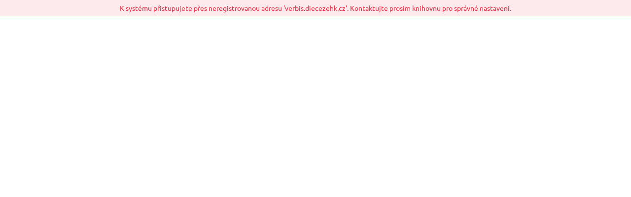

--- FILE ---
content_type: text/html;charset=UTF-8
request_url: https://knihovna.bihk.cz/
body_size: 23835
content:

    <!DOCTYPE html>
    <html xmlns="http://www.w3.org/1999/xhtml" lang="cs" id="ng-app" ng-app="portaro" ng-controller="PageCtrl as $ctrl" ng-strict-di>
    <head ng-non-bindable>
        <meta http-equiv="X-UA-Compatible" content="IE=edge"/>
        <meta http-equiv="Content-Type" content="text/html; charset=utf-8"/>
        <meta name="description" content="eVerbis – Moderní knihovní katalog knih, časopisů, autorů a dalších dokumentů. Rychlý, přehledný a dostupný online odkudkoliv."/>
        <meta name="author" content="Systemist a.s., KP-SYS spol. s r. o."/>
        <meta http-equiv="x-xrds-location" content="https://knihovna.bihk.cz/login/openid/xrds.xml"/>
        <meta http-equiv="content-language" content="cs"/>
        <meta name="viewport" content="width=device-width, initial-scale=1.0, user-scalable=no"/>

            <link rel="alternate" href="https://knihovna.bihk.cz/?locale=cs" hreflang="cs" />
            <link rel="alternate" href="https://knihovna.bihk.cz/?locale=en" hreflang="en" />
            <link rel="alternate" href="https://knihovna.bihk.cz/?locale=de" hreflang="de" />
            <link rel="alternate" href="https://knihovna.bihk.cz/?locale=fr" hreflang="fr" />

        <link rel="search" type="application/opensearchdescription+xml" title="Portaro - katalog knihovny" href="/opensearch.xml">

        <link rel="stylesheet" type="text/css" href="/resources/dist/assets/styles/portaro.css?v=2.3.0-32638" media="all"/>
        <link rel="stylesheet" type="text/css" href="/resources/dist/assets/styles/print.css?v=2.3.0-32638" media="print"/>
        <link rel="stylesheet" type="text/css" href="/custom/design/style.css?v=2.3.0-32638" media="all"/>

        <style>
            :root {
                --header-bg-color: #f70000;
                --header-text-color: #fdfdfd;
                --header-link-color: #d0c0ab;
                --main-menu-bg-color: #3f0000;
                --main-menu-color:#fdfdfd;
                --global-search-btn-color: #337ab7;
                --table-header-accent-color: #FF5712;
                --selected-tab-highlight-color: #337ab7;
            }
        </style>

        <link href="/favicon.png?v=2.3.0-32638" rel="icon" sizes="256x256" type="image/png"/>

        <title>
            ! 
            Portaro - katalog knihovny
        </title>

        <script type="text/javascript">
            /* <![CDATA[ */
            window.serverUrl = 'https://knihovna.bihk.cz';
            window.currentAuth = {"evided":false,"activeUser":{"id":-13,"text":"User#-13","evided":false,"role":[],"rid":null},"role":[],"readableDepartments":[],"editableDepartments":[],"readableHierarchicalDepartments":[],"homeDepartment":null};
            window.currentDep = {"id":0,"name":"Knihovna","order":0,"rid":null,"text":"Knihovna"};
            window.messages = {};
            window.portaroConfiguration = {};
            window.portaroConfiguration.loggingLevel = 'WARN';
            window.portaroConfiguration.cameraScannerEnabled = true;
            window.portaroConfiguration.globalSearchInputEnabled = true;
            window.portaroConfiguration.forAdministrationOnly = false;
            window.portaroConfiguration.isSutorSutinLayout = false;
            window.portaroConfiguration.homeDepartmentRedirectAfterLogin = false;
            window.customDataViewPagesConfiguration = {"definedDataViewPages":[{"id":"price-lists","route":"ceniky","heading":{"text":"Ceníky","icon":null,"createButton":{"label":"Nový ceník","rootFondId":12},"createButtonCustomComponent":null},"tabs":[{"id":"cost-price-list","name":"Nákladové ceníky","icon":null,"fondId":18,"showPermissionFond":null,"editPermissionFond":null,"referenceRecordId":null,"customSearchQt":null,"recordLinkFieldTypeId":null,"dynamicFieldSearchParams":null,"rowCreationParams":null,"customComponent":null},{"id":"sales-price-list","name":"Prodejní ceníky","icon":null,"fondId":19,"showPermissionFond":null,"editPermissionFond":null,"referenceRecordId":null,"customSearchQt":null,"recordLinkFieldTypeId":null,"dynamicFieldSearchParams":null,"rowCreationParams":null,"customComponent":null},{"id":"calculation-price-list","name":"Kalkulační ceníky","icon":null,"fondId":35,"showPermissionFond":null,"editPermissionFond":null,"referenceRecordId":null,"customSearchQt":null,"recordLinkFieldTypeId":null,"dynamicFieldSearchParams":null,"rowCreationParams":null,"customComponent":null}]},{"id":"projects","route":"zakazky","heading":{"text":"Zakázky","icon":"check-circle","createButton":{"label":"Nová zakázka","rootFondId":1},"createButtonCustomComponent":null},"tabs":[{"id":"all","name":"Všechny zakázky","icon":"info","fondId":1,"showPermissionFond":null,"editPermissionFond":null,"referenceRecordId":null,"customSearchQt":null,"recordLinkFieldTypeId":null,"dynamicFieldSearchParams":null,"rowCreationParams":null,"customComponent":null}]},{"id":"employees","route":"pracovnici","heading":{"text":"Evidovaní pracovníci","icon":"users","createButton":null,"createButtonCustomComponent":null},"tabs":[{"id":"all","name":"Pracovníci","icon":"users","fondId":7,"showPermissionFond":null,"editPermissionFond":null,"referenceRecordId":null,"customSearchQt":null,"recordLinkFieldTypeId":null,"dynamicFieldSearchParams":null,"rowCreationParams":null,"customComponent":null},{"id":"attendance","name":"Docházka","icon":"clock","fondId":null,"showPermissionFond":null,"editPermissionFond":null,"referenceRecordId":null,"customSearchQt":null,"recordLinkFieldTypeId":null,"dynamicFieldSearchParams":null,"rowCreationParams":null,"customComponent":{"componentName":"employeesAttendance","props":null,"noTabPadding":null}}]},{"id":"divisions","route":"divize","heading":{"text":"Divize","icon":"building","createButton":null,"createButtonCustomComponent":"divisionsCreateButton"},"tabs":[{"id":"all","name":"Data grid","icon":"grid-alt","fondId":60,"showPermissionFond":null,"editPermissionFond":null,"referenceRecordId":null,"customSearchQt":null,"recordLinkFieldTypeId":null,"dynamicFieldSearchParams":null,"rowCreationParams":null,"customComponent":null},{"id":"hierarchy-table","name":"Hierarchická tabulka","icon":"table","fondId":null,"showPermissionFond":null,"editPermissionFond":null,"referenceRecordId":null,"customSearchQt":null,"recordLinkFieldTypeId":null,"dynamicFieldSearchParams":null,"rowCreationParams":null,"customComponent":{"componentName":"divisionsHierarchyTable","props":null,"noTabPadding":true}},{"id":"diagram","name":"Diagram","icon":"diagram-subtask","fondId":null,"showPermissionFond":null,"editPermissionFond":null,"referenceRecordId":null,"customSearchQt":null,"recordLinkFieldTypeId":null,"dynamicFieldSearchParams":null,"rowCreationParams":null,"customComponent":{"componentName":"divisionsDiagram","props":null,"noTabPadding":true}}]}]};
            window.dialogs = [];
            window.portaroVersion = {"value":"2.3.0-32638","businessVersion":"V2_3","date":"2026-01-20T18:49:00Z","branch":"master","humanReadableString":"2.3.0-32638 [20.1.2026 19:49 master 7d1045d]","humanReadableDetailString":"Commit message: #23668 - facet descriptions in search","commitAbbrev":"7d1045d","lastCommitMessage":"#23668 - facet descriptions in search","text":"2.3.0-32638 [20.1.2026 19:49 master 7d1045d]","developVersion":false};
            window.globalSearchButtonColor = '#337ab7';
            window.mainMenu = {};
            window.mainMenu.items = [{"id":1,"text":"Domů","requiresAuth":false,"action":{"path":"/"},"iconName":"grid","userActionRequired":false},{"id":2,"text":"Vyhledávání","requiresAuth":false,"action":{"path":"/#!/search-form"},"userActionRequired":false},{"id":9,"text":"Můj účet","requiresAuth":true,"action":{"path":"/#!/users/current"},"iconName":"circle-user","userActionRequired":false},{"id":10,"text":"Oblíbené","requiresAuth":false,"action":{"path":"/#!/favourites"},"userActionRequired":false},{"id":11,"text":"Rejstříky","requiresAuth":false,"submenu":[{"id":12,"text":"Rejstřík názvů","requiresAuth":false,"action":{"path":"/lists/document-index?source=menu#!?prefix=A"},"userActionRequired":false},{"id":"13_31","text":"Jména osob     ","requiresAuth":false,"action":{"path":"/lists/authority-index?rootFond=31#!?prefix=A"},"userActionRequired":false},{"id":"13_41","text":"Jméno korporace     ","requiresAuth":false,"action":{"path":"/lists/authority-index?rootFond=41#!?prefix=A"},"userActionRequired":false},{"id":"13_49","text":"Vybrané znaky MDT","requiresAuth":false,"action":{"path":"/lists/authority-index?rootFond=49#!?prefix=A"},"userActionRequired":false},{"id":"13_51","text":"Věcné téma     ","requiresAuth":false,"action":{"path":"/lists/authority-index?rootFond=51#!?prefix=A"},"userActionRequired":false},{"id":"13_52","text":"Klíčová slova     ","requiresAuth":false,"action":{"path":"/lists/authority-index?rootFond=52#!?prefix=A"},"userActionRequired":false}],"userActionRequired":false},{"id":14,"text":"Zajímavé tituly","requiresAuth":false,"submenu":[{"id":15,"text":"Novinky","requiresAuth":false,"action":{"path":"/lists/newest?source=menu"},"userActionRequired":false},{"id":16,"text":"Nejsledovanější","requiresAuth":false,"action":{"path":"/lists/most-watched?source=menu"},"userActionRequired":false},{"id":17,"text":"Nejlépe hodnocené","requiresAuth":false,"action":{"path":"/lists/top-rated?source=menu"},"userActionRequired":false},{"id":18,"text":"Nejpůjčovanější","requiresAuth":false,"action":{"path":"/lists/most-lent?source=menu"},"userActionRequired":false},{"id":5000,"text":"Kolekce","requiresAuth":false,"action":{"path":"/#!/record-collections"},"userActionRequired":false}],"userActionRequired":false},{"id":19,"text":"Statistiky","requiresAuth":false,"action":{"path":"/stats"},"iconName":"chart-histogram","userActionRequired":false},{"text":"Přihlásit se","requiresAuth":true,"type":"user","userActionRequired":false}];
            window.mainMenu.backgroundColor = '#3f0000';
            window.mainMenu.textColor = '#fdfdfd';
            window.mainMenu.highlightBackgroundColor =  '' === '' ? null : '';
            window.mainMenu.highlightTextColor = '' === '' ? null : '';
            window.switchableLanguages = [{"id":"en","text":"English"},{"id":"de","text":"Deutsch"},{"id":"fr","text":"Français"}];
            window.currentLanguage = 'cs';
            window.model = {};
            /* ]]> */
        </script>


<script type="text/javascript">
    window.localizations = {
        'discount.request.DiscountEligibilityMessage': 'Váš nárok na zvýhodněný poplatek bude posouzen knihovnou, prozatím poplatek nehraďte',
        'commons.Dnes': 'Dnes',
        'commons.Vcera': 'Včera',
        'test.markdownTestLoc': 'test.markdownTestLoc',
        'commons.nelzeVybrat': 'nelze vybrat',
        'commons.ZobrazitVse': 'Zobrazit vše',
        'commons.OdznacitVse': 'Odznačit vše',
        'commons.VybratVse': 'Vybrat vše',
        'commons.Expand': 'Rozbalit',
        'commons.Collapse': 'Sbalit',
        'commons.NoneOfTheOptions': 'Žádná z možností',
        'accessibility.ChangeToCheckboxesMessage': 'Následující formulářový prvek je rozbalovací nabídka pro výběr více možností a nemusí být dostatečně přístupná. Kliknutím na toto tlačítko se místo toho zobrazí seznam zaškrtávacích políček.',
        'commons.Unselect': 'Odznačit',
        'commons.MoveDown': 'Posunout dolů',
        'commons.MoveUp': 'Posunout nahoru',
        'commons.AllSelected': 'Vybráno vše',
        'commons.more': 'více',
        'commons.less': 'méně',
        'commons.SelectEllipsis': 'Vyber...',
        'commons.orTypeEllipsis': 'nebo vlož...',
        'accessibility.selectOptionOrTypeManually': 'vyberte některou z nabízených možností nebo vyplňte ručně',
        'accessibility.suggestedOptions': 'nabízené možnosti',
        'commons.OperationEndedWithError': 'Operace skončila s chybou',
        'editace.Vygenerovat': 'Vygenerovat',
        'commons.required': 'vyžadováno',
        'commons.Pridat': 'Přidat',
        'commons.odebrat': 'Odebrat',
        'commons.item': 'položka',
        'commons.napoveda': 'Nápověda',
        'commons.From': 'Od',
        'commons.to': 'do',
        'commons.ConfirmPassword': 'Zadejte heslo znovu',
        'commons.EmptyPasswordForNoChange': 'Pokud nechcete měnit heslo, nechte prázdné.',
        'commons.ScanWithCamera': 'Skenovat kamerou',
        'commons.StopScanning': 'Přestat skenovat (zadat ručně)',
        'hledani.zacinaNa': 'slova začínají na',
        'hledani.exactMatch': 'přesná shoda',
        'hledani.equalsWords': 'obsahuje slova',
        'commons.SelectedValue': 'Vybraná hodnota',
        'commons.Find': 'Vyhledat',
        'commons.FindOther': 'Vyhledat jiný',
        'editace.CorrectValue': 'Opravit údaj',
        'record.editation.CreateNew': 'Vytvořit nový',
        'commons.Smazat': 'Smazat',
        'commons.ShowAutosuggestOptions': 'Zobrazit možnosti nápovědy',
        'accessibility.OpenCalendarMsg': 'Otevřít vyskakovací okno s kalendářem (pozor navigace klávesnicí může být složitá)',
        'accessibility.ShowTimeView': 'Zobrazit výběr času',
        'accessibility.BackToDateView': 'Zpět k výběru datumu',
        'commons.accessibility.ChooseCurrency': 'Vyberte měnu',
        'commons.accessibility.EnterAmount': 'Zadejte částku',
        'sms.ForSmsMessages': 'Podporuje SMS:',
        'sms.ForSmsOnly': 'Musí podporovat SMS',
        'validation.ThisFieldIsRequired': 'Toto pole je vyžadováno',
        'validation.UnknownError': 'Neznámá chyba',
        'validation.TooShort': 'Příliš krátké',
        'validation.TooLong': 'Příliš dlouhé',
        'validation.WrongFormat': 'Neplatný formát',
        'validation.WrongNumber': 'Chybně zadané číslo',
        'validation.WrongFormatOfDate': 'Neplatný formát data',
        'validation.NumberIsTooLow': 'Příliš nízké číslo',
        'validation.NumberIsTooHigh': 'Příliš vysoké číslo',
        'validation.FromIsHigherThanTo': 'Hodnota od je vyšší, než do',
        'validation.ToIsHigherThanFrom': 'Hodnota do je vyšší, než od',
        'validation.DateIsTooLow': 'Datum je příliš v minulosti',
        'validation.DateIsTooHigh': 'Datum je příliš v budoucnosti',
        'validation.ListCannotBeEmpty': 'Seznam nemůže být prázdný',
        'validation.TooManyItems': 'Příliš mnoho položek',
        'validation.PasswordsDoNotMatch': 'Hesla se neshodují',
        'validation.WrongEmail': 'Neplatný email',
        'validation.WrongUrl': 'Špatná URL adresa',
        'validation.BlankInput': 'Pole nemůže obsahovat jen prázdné znaky (např. mezery)',
        'commons.OpenDateRangeSelector': 'Otevřít výběr',
        'commons.SelectedDateRange': 'Interval',
        'commons.from': 'od',
        'richTextArea.editor.emptyValuePlaceholder': 'prázdný formátovaný text',
        'richTextArea.editor.editButtonLabel': 'Upravit formátovaný text',
        'inventory.ReallyStartExecution': 'Opravdu spustit revizi? Všechny případné předchozí výsledky budou přepsány novým stavem!',
        'inventory.ReallyCancelExecution': 'Opravdu přerušit probíhající revizi?',
        'inventory.ReallyStartDiscardion': 'Opravdu vyřadit nenalezené exempláře?',
        'inventory.ReallyCancelDiscardion': 'Opravdu přerušit vyřazování?',
        'inventory.ReallyManuallyFix': 'Opravdu nastavit jako nalezený (ručně opraven)?',
        'inventory.ReallyRevertManualFix': 'Opravdu vrátit zpět na nenalezený?',
        'commons.ReallyDelete': 'Opravdu smazat?',
        'inventory.ScannedCodes': 'Naskenované kódy',
        'inventory.Results': 'Výsledky',
        'exemplar.SelectExemplar': 'Vyberte exemplář',
        'commons.part': 'díl',
        'settings.DeleteKeyConfirmation': 'Opravdu chcete smazat toto nastavení?',
        'localization.DeleteKeyConfirmation': 'Opravdu chcete smazat tuto lokalizační hlášku?',
        'localization.KeyDeleted': 'Lokalizační hláška byla smazána.',
        'detail.MarkAsUncatalogued': 'Označit jako nezkatalogizovaný',
        'detail.MarkAsUncataloguedTooltip': 'Označí záznam jako nezkatalogizovaný',
        'detail.EndCatalogization': 'Ukončit katalogizaci',
        'detail.EndCatalogizationTooltip': 'Označí záznam jako zkatalogizovaný',
        '@kp-localization': '@kp-localization',
        'mediaviewer.mail.Body': 'mediaviewer.mail.Body',
        'login.LoggedOutFromDifferentTab': 'Byli jste odhlášeni z jiného okna',
        'login.LoggedInFromDifferentTab': 'Byli jste přihlášeni z jiného okna',
        'login.SessionExpired': 'Byli jste odhlášeni, protože platnost relace vypršela',
        'commons.ExemplaroveStatusy': 'Exemplářové statusy',
        'commons.popis': 'Popis',
        'commons.LoanCategories': 'Kategorie výpůjček',
        'commons.nazev': 'Název',
        'mediaviewer.fileExplorer.MoveFilesModalTitle': 'Vyberte cílový adresář',
        'mediaviewer.fileExplorer.MoveFilesModalSubmitButton': 'Přesunout',
        'user.EnterReadersPassword': 'Zadejte čtenářské heslo',
        'commons.zavrit': 'Zavřít',
        'loan.VratitKnihu': 'Vrátit knihu',
        'user.VytvoritCtenare': 'Vytvořit nového čtenáře',
        'user.CreateLibrarian': 'Vytvořit knihovníka',
        'user.VytvoritKnihovnu': 'Vytvořit novou MVS knihovnu',
        'user.VytvoritInstituci': 'Vytvořit instituci',
        'user.VytvoritSoftware': 'Vytvořit software',
        'user.Families': 'Rodiny',
        'user.CreateFamily': 'Vytvořit',
        'user.HookUpPersons': 'Propojit s osobami',
        'commons.tisk': 'Tisk',
        'konto.Payments': 'Platby',
        'recordCollections.favourites.Favourites': 'Oblíbené',
        'recordCollections.favourites.Subtitle': 'Nepřihlášeným uživatelům se seznam po skončení práce smaže. Přihlášeným se seznam ukládá trvale.',
        'recordCollections.favourites.vOblibenychNejsouZadneZaznamy': 'Žádné záznamy',
        'recordCollections.favourites.1ZaznamVOblibenych': '1 záznam v oblíbených',
        'recordCollections.favourites.xZaznamyVOblibenych': '{0} záznamy v oblíbených',
        'recordCollections.favourites.xZaznamuVOblibenych': '{0} záznamů v oblíbených',
        'record.Cover': 'Obálka',
        'record.ClickToShowCover': 'Kliknutím se otevře detail obálky',
        'record.ClickToShowRecord': 'Kliknutim se otevře detail záznamu',
        'util.ActiveSessions': 'Aktivní sessions',
        'util.PortaroUtil': 'Portaro nástroje',
        'util.UtilityButtons': 'Utility tlačítka',
        'util.CoverUtilities': 'Nástroje obálek',
        'util.smazCache': 'Smaž cache',
        'commons.hledat': 'Hledat',
        'util.VerzePortara': 'Verze Portaro',
        'util.VerzeAplikacnihoServeru': 'Verze aplikačního serveru',
        'vysledky.nebylyNalezenyZadneZaznamy': 'Nebyly nalezeny žádné záznamy',
        'sdi.SdiRequests': 'Zasílání novinek z vyhledávání',
        'commons.ShowForAllUsers': 'Zobrazit pro všechny uživatele',
        'commons.ZadnePolozky': 'Žádné položky',
        'recordCollections.HierarchyIsTooDeepWarning': 'Hierarchie kolekcí se blíží maximální povolené hloubce',
        'recordCollections.RecursiveCategoryUpdateInfo': 'Kategorie byla aktualizována i v podkolekcích',
        'recordCollections.CategoryChange': 'Změna kategorie',
        'message.FilterUnsent': 'Filtrovat neodeslané upomínky posílané poštou',
        'message.PrintUnsent': 'Vytisknout neodeslané upomínky posílané poštou',
        'commons.zpet': 'Zpět',
        'commons.Novy': 'Nový',
        'commons.Locations': 'Lokace',
        'location.CreateNewLocation': 'Vytvořit novou lokaci',
        'commons.Poradi': 'Pořadí',
        'commons.Rentals': 'Půjčovny',
        'commons.Options': 'Možnosti',
        'commons.edit': 'Upravit',
        'commons.Marked': 'Označeno',
        'commons.Demarked': 'Odznačeno',
        'commons.lokalizacniHlasky': 'Lokalizační hlášky',
        'localization.CreateNewMessage': 'Vytvořit nový lokalizovaný text',
        'localization.MessageCode': 'Kód',
        'department.Department.abbr': 'Odd.',
        'localization.DeleteText': 'Smazat text',
        'localization.EnterPartOfTextOrCode': 'Zadejte část textu nebo klíče',
        'inventory.ExecutionInProgress': 'Probíhá',
        'inventory.DiscardionInProgress': 'inventory.DiscardionInProgress',
        'commons.datum': 'Datum',
        'inventory.ClosedAt': 'Uzavřeno',
        'inventory.AtDepartment': 'Na oddělení',
        'commons.fond': 'Fond',
        'inventory.IncludingIssues': 'Včetně čísel časopisů',
        'inventory.IncludingExchangeSets': 'Včetně VF',
        'exemplar.AccessNumber.abbr': 'Přír.č.',
        'exemplar.Signature.abbr': 'Sign.',
        'inventory.AtAllLocations': 'Na všech lokacích',
        'exemplar.OnLocations': 'Na lokacích',
        'detail.zpetNaVyhledane': 'Zpět na vyhledané',
        'inventory.ScanToInventory': 'Načítat kódy do revize',
        'inventory.CloseInventory': 'Uzavřít revizi',
        'inventory.StartInventoryExecution': 'Spustit revizi',
        'inventory.StopInventoryExecution': 'Zastavit revizi',
        'inventory.StartDiscardion': 'Začít vyřazovat',
        'inventory.StopDiscardion': 'Zastavit vyřazování',
        'inventory.InventoryManagement': 'Správa revize',
        'commons.Vytvoreno': 'Vytvořeno',
        'inventory.CreatedBy': 'Založil',
        'inventory.LastUpdatedBy': 'Naposledy změnil',
        'util.EditaceRezu': 'Nastavení řezů',
        'util.TypDefinice': 'Typ definice',
        'util.Definice': 'Definice',
        'util.ExemplarovyTyp': 'Exemplářový řez',
        'commons.Zapnuto': 'Zapnuto',
        'commons.editovat': 'Editovat',
        'export.request.oaiSetId': 'ID OAI setu',
        'export.request.oaiSetName': 'Název OAI setu',
        'commons.Fondy': 'Fondy',
        'commons.Departments': 'Oddělení',
        'verbisbox.NoVerbisboxOrNotActivated': 'Nemáte žádný Verbisbox nebo ho nemáte aktivovaný',
        'attributions.PageTitle': 'Atribuce',
        'attributions.UsedResource': 'Použitý materiál/knihovna',
        'attributions.AttributionLink': 'Odkaz atribuce',
        'ill.provision.CreateEffectiveRequest': 'Vytvořit nový požadavek',
        'ill.seeking.CreateEffectiveRequest': 'Vytvořit novou objednávku',
        'loan.Process': 'Vyřídit',
        'statistiky.statistikyPouzivaniZKlienta': 'Statistiky využívání modulu Z-klient',
        'statistiky.ZStatsLoading': 'Probíhá načítání statisik Z klientů...',
        'statistiky.ZStatsLoadError': 'Nastala chyba při načítání statistik Z klientů!',
        'commons.Stahnout': 'Stáhnout',
        'commons.FoundXRecords': 'Nalezeno {0} záznamů',
        'statistiky.STATISTIKY': 'Statistiky',
        'statistiky.TextualVersionCheckboxLabel': 'Textová verze',
        'statistiky.PublicStatsLoading': 'Probíhá načítání statistik...',
        'statistiky.SummaryRange': 'Přehled mezi',
        'statistiky.Souhrny': 'Souhrny',
        'statistiky.PublicStatsLoadError': 'Nastala chyba při načítání statistik!',
        'commons.Selected': 'Vybrán',
        'loan.ExpiredLoan': 'Prošlá výpůjčka',
        'user.Reader': 'Čtenář',
        'loan.DatumVypujceni': 'Datum vypůjčení',
        'loan.TerminVraceni': 'Termín vrácení',
        'statistiky.OverallStats': 'Deník veřejné knihovny',
        'statistiky.OverallStatsLoading': 'Probíhá načítání deníku veřejné knihovny...',
        'statistiky.OverallStatsLoadError': 'Nastala chyba při načítání deníku veřejné knihovny!',
        'hledani.HistorieHledani': 'Historie hledání',
        'sdi.PosilatNovinkyZTohotoHledani': 'Posílat novinky z tohoto hledání',
        'hledani.ZobrazitHledaneDotazy': 'Historie vyhledávaných dotazů',
        'commons.LoadingInProgress': 'Probíhá načítání',
        'commons.VerzeSystemu': 'Verze systému',
        'hledani.hledatKnihyAutoryTemata': 'Hledat knihy, autory, témata...',
        'login.loginButton': 'Přihlásit se',
        'commons.navstivene': 'Navštívené',
        'login.menuLoginButton': 'Přihlásit se',
        'login.odhlasit': 'Odhlásit',
        'commons.systemBylVyvinutFirmou': 'Systém byl vyvinut firmou',
        'util.Help': 'Nápověda k programu',
        'commons.GenerateBugReport': 'Generovat hlášení o chybě',
        'attributions.FooterLinkLabel': 'Atribuce',
        'hledani.RozsireneVyhledavani': 'Rozšířené vyhledávání',
        'commons.ResetForm': 'Vyprázdnit formulář',
        'hledani.ExpertniRezim': 'Expertní vyhledávání',
        'commons.aDalsi': 'a další',
        'recordCollections.removeAll': 'Smazat vše',
        'recordCollections.favourites.addAllFromSearch': 'Přidat vyhledané',
        'hledani.FillToForm': 'Vyplnit do formuláře',
        'hledani.pridatKriterium': 'Přidat kritérium',
        'hledani.aZaroven': 'A zároveň',
        'hledani.nebo': 'Nebo',
        'hledani.aZarovenNeni': 'A zároveň není',
        'commons.DatumVytvoreni': 'Datum vytvoření',
        'commons.LastUpdateDate': 'Naposledy upraveno',
        'recordCollections.inCollection': 'v kolekci',
        'recordCollections.inSubcollections': 'v podkolekcích',
        'recordCollections.zadneZaznamy': 'Žádné záznamy',
        'recordCollections.1Zaznam': '1 záznam',
        'recordCollections.xZaznamy': '{0} záznamy',
        'recordCollections.xZaznamu': '{0} záznamů',
        'recordCollections.BackToCollections': 'Zpět na kolekce',
        'commons.ClickToCopy': 'Kliknutím zkopírujete',
        'commons.ProvozniDoba': 'Provozní doba',
        'ctenar.TransactionsBlocked': 'Blokovány transakce',
        'ctenar.RegistrationExpired': 'Prošlá registrace',
        'ctenar.RegistrationIncomplete': 'Nedokončená registrace',
        'user.Librarian': 'Knihovník',
        'user.MvsLibrary': 'MVS knihovna',
        'user.Supplier': 'Dodavatel',
        'ctenar.cardNumber': 'Číslo legitimace',
        'ctenar.barCode': 'Čárový kód',
        'commons.kategorie': 'Kategorie',
        'user.LibrarianEditLevel': 'Editační úroveň',
        'user.UserGroup': 'Skupina',
        'user.ValidationCode': 'Validační kód',
        'user.withServicePrivileges': 'se servisními právy',
        'user.ReadableDepartments': 'Čtenářovy budovy',
        'detail.odeslatEmailem': 'Odeslat na email',
        'recordCollections.includingSubcollections': 'včetně podkolekcí',
        'loan.RequestAll': 'Vyžádat vše',
        'hledani.razeni.Sort': 'Seřadit',
        'hledani.vzestupne': 'vzestupně',
        'hledani.sestupne': 'sestupně',
        'commons.fondy': 'Fondy',
        'commons.Tezaurus': 'Tezaurus',
        'commons.Deleted': 'Smazaný',
        'commons.Contacts': 'Kontakty',
        'ctenar.readerCategory': 'Kategorie čtenáře',
        'konto.datumRegistrace': 'Datum registrace',
        'konto.datumVyprseniPlatnostiRegistrace': 'Datum vypršení platnosti registrace',
        'ctenar.schoolClass': 'Školní třída',
        'ctenar.note': 'Poznámka',
        'konto.SoucetPokutZaAktualniVypujcky': 'Součet pokut za aktuální výpůjčky',
        'konto.UserInformation': 'Informace o uživateli',
        'ill.seeking.SendIllRequest': 'MVS',
        'loan.RenewAllAtOnce': 'Prodloužit vše',
        'loan.VypujcitKnihu': 'Vypůjčit knihu',
        'konto.LoansManagement': 'Správa výpůjček',
        'konto.UserManagement': 'Správa uživatele',
        'util.ExternalSystemsSyncButtons.EdupageUsersSync': 'Synchronizace uživatelů Edupage',
        'util.ExternalSystemsSyncButtons.BakalariUsersSync': 'Synchronizace uživatelů Bakaláři',
        'util.ExternalSystemsSyncButtons.EdookitUsersSync': 'Synchronizace uživatelů Edookit',
        'util.ExternalSystemsSyncButtons.SolUsersSync': 'Synchronizace uživatelů SOL',
        'util.ExternalSystemsSyncButtons.SutinUsersSync': 'Synchronizace uživatelů SUTIN',
        'util.ExternalSystemsSyncButtons.UnisUsersSync': 'Synchronizace uživatelů UNIS',
        'util.ExternalSystemsSyncButtons.UnobUsersSync': 'Synchronizace uživatelů UNOB',
        'util.ExternalSystemsSyncButtons.LdapUsersSync': 'Synchronizace uživatelů LDAP',
        'util.ExternalSystemsSyncButtons.ShipmentItemsSync': 'Synchronizace položek zásilek',
        'util.ExternalSystemsSyncButtons.ZiskejSeekingsSync': 'Synchronizace Získej objednávek',
        'util.ExternalSystemsSyncButtons.ZiskejProvisionsSync': 'Synchronizace Získej požadavků',
        'util.ExternalSystemsSyncButtons.SingleBankID': 'Znovunačtení dat pro jednoho BankID uživatele',
        'util.ExternalSystemsSyncButtons': 'Tlačítka synchronizace externích systémů',
        'util.UtilityButtons.ActiveSessions': 'Aktivní uživatelské sessions',
        'util.UtilityButtons.RefreshHttpsCert': 'Obnovit HTTPS certifikát',
        'util.UtilityButtons.RefreshLicence': 'Obnovit licenci',
        'util.UtilityButtons.StartDatacopy': 'Spustit datacopy',
        'util.UtilityButtons.ImportData': 'Importovat data',
        'util.UtilityButtons.DeleteCache': 'Smazat cache',
        'util.Details.PortaroVersion': 'Verze Portaro',
        'util.Details.AppServerVersion': 'Verze aplikačního serveru',
        'util.Details.Licence': 'Licence',
        'util.Details.RootUrl': 'Kořenová URL',
        'util.Details.Testing': 'Testování',
        'util.Details.MaintenanceExpirationDate': 'Datum expirace údržby',
        'util.Details.LicenceVersion': 'Verze licence',
        'util.Details.EditorLimit': 'Limit editorů',
        'util.Details.DocumentLimit': 'Limit dokumentů',
        'util.Details.EnabledModules': 'Povolené moduly',
        'util.Details.StartTime': 'Čas spuštění',
        'util.Details.DatabaseUrl': 'URL databáze',
        'util.Details.AppServerUrl': 'URL aplikačního serveru',
        'util.Details.MaxMemory': 'Maximální paměť',
        'util.Details.AllocatedMemory': 'Alokovaná paměť',
        'util.Details.UsedMemory': 'Využitá paměť',
        'util.Details.ProcessorsCount': 'Počet procesorů',
        'util.Details.OS': 'Operační systém',
        'util.Details.OSUsername': 'Uživatelské jméno v OS',
        'util.Details.PID': 'PID (ID procesu)',
        'util.Details.Java': 'Java',
        'util.Details': 'Detaily',
        'reportServer.page.heading': 'Report server',
        'department.Central': 'Centrální',
        'department.Online': 'Online',
        'department.Exemplarable': 'Exemplářová',
        'department.Sigla': 'Sigla',
        'verbisbox.serviceAccess.SelectBoxesForPickingAccess': 'Rušení objednávek',
        'verbisbox.serviceAccess.PickingAccessMsg': 'Vyberte boxy pro které chcete zrušit objednávky a poté vygenerujte PIN. PIN otevře vybrané boxy a zruší zásilky. Toto se používá pro zrušení objednávek, které si čtenáři nevyzvedli.',
        'verbisbox.serviceAccess.GeneratePin': 'Vygenerovat PIN',
        'commons.zrusit': 'Zrušit',
        'verbisbox.serviceAccess.SelectBoxesForNonPickingAccess': 'Servisní přístup',
        'verbisbox.serviceAccess.NonPickingAccessMsg': 'Vyberte boxy, které chcete otevřít a poté vygenerujte PIN. PIN otevře vybrané boxy bez změny stavu zásilky. Toto se používá při údržbě nebo čístění boxů.',
        'commons.rok': 'Rok',
        'commons.Mesic': 'Měsíc',
        'statistiky.zServerConnectionString': 'Server:DB',
        'statistiky.pocetHledani': 'Počet hledání',
        'statistiky.pocetUspesnychHledani': 'Počet úspěšných hledání',
        'statistiky.pocetPouzitychZaznamu': 'Počet použitých záznamů',
        'exemplarPlacements.MapIdentifier': 'Identifikátor mapy',
        'exemplarPlacements.MoreInformation': 'Více informací',
        'exemplarPlacements.Map': 'Mapa',
        'login.PrihlasitSeEzakem': 'Přihlásit se přes E-ZAK',
        'statistiky.pocetZaregistrovanychCtenaru': 'Počet zaregistrovaných čtenářů',
        'statistiky.pocetDokumentuVKnihovne': 'Počet dokumentů v knihovně',
        'statistiky.pocetExemplaruVKnihovne': 'Počet exemplářů v knihovně',
        'statistiky.pocetAktivnichVypujcek': 'Počet aktivních výpůjček',
        'statistiky.pocetAktivnichEVypujcek': 'Počet aktivních e-výpůjček',
        'statistiky.StatistikyDatabazi': 'Statistiky databází',
        'user.edit.librarianMessage': 'Vzkaz',
        'commons.address.permanent': 'trvalá',
        'commons.address.postal': 'poštovní',
        'commons.Adresa': 'Adresa',
        'util.LoggersSettings': 'Nastavení logování',
        'util.UpdateButtons.Update': 'Aktualizovat',
        'util.UpdateButtons.RestartApp': 'Restartovat aplikaci',
        'util.UpdateButtons': 'Tlačítka pro aktualizaci',
        'util.UpdateButtons.RestartAppBtnLabel': 'Restart ve Windows provede také aktualizaci',
        'util.CoverSearching.Service': 'Služba',
        'util.CoverSearching.Status': 'Stav',
        'util.CoverSearching.SearchedLastTime': 'Poslední vyhledávání',
        'util.CoverSearching.FoundLastTime': 'Poslední nalezené',
        'util.CoverSearching.LastSearchStartTime': 'Začátek posledního vyhledávání',
        'util.CoverSearching.LastSearchStopTime': 'Konec posledního vyhledávání',
        'util.CoverSearching.RunCoverSearching': 'Spustit vyhledávání obálek',
        'util.CoverSearching.StopCoverSearching': 'Zastavit vyhledávání obálek',
        'util.CoverSearching.DeleteAllUnfound': 'Smazat všechny nenalezené',
        'util.CoverSearching': 'Vyhledávání obálek',
        'util.CoverImport.TransferCover': 'Přenést obálku',
        'util.CoverImport.Directory': 'Složka',
        'util.CoverImport.FilePattern': 'Vzor názvu souboru (např. \"<ID záznamu>\" nebo \"obalka_1_<ID záznamu>\")',
        'util.CoverImport': 'Import obálek',
        'util.MemoryUsage.Used': 'Využitá paměť',
        'util.MemoryUsage.Allocated': 'Alokovaná paměť',
        'util.MemoryUsage.Available': 'Volná paměť',
        'util.MemoryUsage.Max': 'Maximální paměť',
        'util.MemoryUsage': 'Využití paměti',
        'util.ActiveSessions.Url': 'URL',
        'util.ActiveSessions.IpAddress': 'IP adresa',
        'util.ActiveSessions.User': 'Uživatel',
        'util.ActiveSessions.Department': 'Oddělení',
        'util.ActiveSessions.Date': 'Datum',
        'util.ActiveSessions.RequestEvents': 'Události požadavků',
        'reportServer.page.foldersHeading': 'Adresářová struktura Report serveru',
        'reportServer.page.formInfoLabel': 'Pro vygenerování přehledu musíte vyplnit všechna povinná pole',
        'reportServer.page.downloadReportBtn': 'Stáhnout přehled',
        'reportServer.page.showReportBtn': 'Zobrazit přehled',
        'reportServer.page.formPlaceholder': 'Zde bude zobrazen formulář pro vygenerování PDF přehledu po vybrání šablony',
        'commons.Vypnuto': 'Vypnuto',
        'commons.Zapnout': 'Zapnout',
        'commons.Vypnout': 'Vypnout',
        'sdi.ZobrazitVyhledaneZaznamy': 'Zobrazit vyhledávání',
        'commons.Vyhledano': 'Vyhledáno',
        'sdi.NalezenoXNovinek': 'nalezeno {0} novinek.',
        'sdi.ZasilaniX': 'Zasílání <strong>{0}<\/strong>',
        'statistiky.PrintLabel': 'Při tisku se vytiskne jednodušší verze stránky',
        'commons.Ulozit': 'Uložit',
        'exemplarPlacements.Heading': 'Seznam map',
        'exemplarPlacements.NewMap': 'Přidat novou mapu',
        'verbisbox.Metrics': 'Statistiky',
        'file.DiskUsage': 'Využití disku',
        'commons.Total': 'Celkem',
        'statistiky.statistikyFondu': 'Statistiky fondů',
        'commons.Documents': 'Dokumenty',
        'commons.Exemplare': 'Exempláře',
        'commons.Nazev': 'commons.Nazev',
        'commons.pocet': 'Počet',
        'statistiky.pocetDokumentu': 'počet dokumentů',
        'file.FileType': 'Typ souboru',
        'file.TotalSize': 'Celková velikost',
        'barcodeCards.logoText': 'Verbis',
        'barcodeCards.downloadCardImage': 'Stáhnout kartičku jako obrázek',
        'barcodeCards.addCardToAppleWallet': 'Uložit do Apple Wallet',
        'barcodeCards.addCardToGooglePay': 'Uložit do Google Pay',
        'statistiky.vstupyAPrihlaseniDoSystemu': 'Vstupy a přihlášení do systému',
        'statistiky.pocetVstupu': 'Počet vstupů',
        'statistiky.zTohoPrihlasenych': 'Z toho přihlášených',
        'statistiky.pohybyCtenaru': 'Pohyby čtenářů',
        'statistiky.podilyHledani': 'Podíly hledání',
        'statistiky.vstupyCtenaruZKnihovnyAMimo': 'Vstupy čtenářů z knihovny a mimo ní',
        'commons.stornovana': 'Stornována',
        'commons.stav': 'Stav',
        'hledani.vybratZVyhledanych': 'Vybrat z vyhledaných',
        'hledani.zrusitVsechnaOznaceni': 'Zrušit všechna označení',
        'export.ExportVsechVyhledanych': 'Export všech vyhledaných',
        'departmentCreation.YouCanFindItAt': 'Vždy ji najdete na adrese',
        'departmentCreation.CongratulationsYourLibraryIsReady': 'Gratulujeme, toto je Vaše nová knihovna!',
        'departmentCreation.YouCanStartUsing': 'Můžete začít třeba přidáním Vaší první knížky.',
        'departmentCreation.YouNeedAdminAccountUpgrade': 'Teď už zbývá jen vytvořit Váš administrátorský účet.',
        'departmentCreation.YouNeedAnAccount': 'Teď už zbývá jen vytvořit Váš účet. Pokud již máte účet v nějaké jiné knihovně, použijte druhé tlačítko.',
        'departmentCreation.LetsStart': 'Začít používat',
        'departmentCreation.UpgradeTheAccount': 'Vytvořit',
        'departmentCreation.CreateAnAccount': 'Vytvořit účet',
        'departmentCreation.UseExistingAccount': 'Účet již mám',
        'loan.Vypujcit': 'Vypůjčit',
        'loan.NelzeVypujcit': 'Nelze vypůjčit',
        'commons.PocetKusu': 'Počet kusů',
        'commons.Select': 'Vybrat',
        'login.CatalogSelection': 'Přesměrovat na knihovnu?',
        'login.selectDepartment.Message': 'Registraci máte na jiné knihovně, chcete do ní přesměrovat?',
        'login.selectDepartment.DontRedirect': 'Nechci přesměrovat',
        'commons.chyba': 'Chyba',
        'commons.warning': 'Upozornění',
        'commons.ReportErrorViaEmailAt': 'Chybu můžete nahlásit emailem na adresu',
        'commons.CaptureScreenshot': 'Vytvořit snímek obrazovky',
        'commons.ANO': 'ANO',
        'loan.RenewAllLoans': 'Prodloužit všechny výpůjčky',
        'loan.loanReadyNotice.UserWishesToBeNotifiedBy': 'Čtenář si přeje informace o připravených titulech posílat',
        'loan.loanReadyNotice.SendNotice': 'Poslat upozornění?',
        'commons.NE': 'NE',
        'error.UnknownError': 'Neznámá chyba',
        'error.PopupBlocked': 'Nepodařilo se otevřít nové okno. Pravděpodobně máte zablokované otevírání nových oken.',
        'user.activation.AccountActivation': 'Aktivace účtu',
        'user.activation.ActivateAccount': 'Aktivovat účet',
        'user.activation.YourAccountIsNotYetActivated': 'Váš účet ještě nebyl aktivován. Aktivaci dokončíte kliknutím na tlačítko níže.',
        'stats.overall.Increments_F': 'Přírůstky podle fondů',
        'stats.overall.Increments_TG': 'Přírůstky podle tem. skupin',
        'stats.overall.Increments_MA': 'Přírůstky podle zp. nabytí',
        'stats.overall.Decreases_F': 'Úbytky podle fondů',
        'stats.overall.Decreases_TG': 'Úbytky podle tem. skupiny',
        'stats.overall.Decreases_MA': 'Úbytky podle zp. nabytí',
        'stats.overall.Total': 'Celkem',
        'stats.overall.POC_REG_CTEN': 'Registrovaní uživtelé ve sledovaném období',
        'stats.overall.POC_REG_CTEN15': 'Z toho registrovaní uživatelé do 15 let',
        'stats.overall.PNK_CELKEM': 'Návštěvníci celkem',
        'stats.overall.PNK_ONLINE': 'Návštěvníci on-line služeb',
        'stats.overall.PNK_FYZ': 'Návštěvníci knihovny (fyzičtí)',
        'stats.overall.PNK_VYP': 'Návštěvníci půjčoven a studoven',
        'stats.overall.PNK_INT': 'Návštěvníci využívající internet v knihovně',
        'stats.overall.PNK_KULT': 'Návštěvníci kulturních akcí',
        'stats.overall.PNK_VZDEL': 'Návštěvníci vzdělávacích akcí',
        'stats.overall.InIt': 'V tom',
        'stats.overall.Users': 'Uživatelé',
        'stats.overall.MVS': 'Meziknihovní výpůjční služba v rámci státu',
        'stats.overall.MVS_ReceivedRequests': 'Obdržené požadavky z jiných knihoven',
        'stats.overall.MVS_AKT_CELK': 'Počet požadavků',
        'stats.overall.MVS_AKT_OK': 'Počet kladně vyřízených požadavků',
        'stats.overall.MVS_SentRequests': 'Zaslané požadavky jiným knihovnám',
        'stats.overall.MMVS': 'Mezinárodní meziknihovní výpůjční služba',
        'stats.overall.MMVS_Requests': 'Požadavky z jiných zemí',
        'stats.overall.MMVS_AKT_CELK': 'Počet požadavků',
        'stats.overall.MMVS_AKT_OK': 'Počet kladně vyřízených požadavků',
        'stats.overall.MMVS_Requirements': 'Požadavky do jiných zemí',
        'stats.overall.VF': 'Výměnné fondy',
        'stats.overall.VF_Loaned': 'Půjčené jiným knihovnám',
        'stats.overall.VF_AKT_SOUB': 'Počet souborů',
        'stats.overall.VF_AKT_POC': 'Počet svazků',
        'stats.overall.VF_Borrowed': 'Půjčené od jiných knihoven',
        'stats.overall.VF_PAS_SOUB': 'Počet souborů',
        'stats.overall.VF_PAS_POC': 'Počet svazků',
        'stats.overall.POR_KONZ_RF': 'Poradenská a konzultační činnost pro knihovníky a v rámci RF',
        'stats.overall.MET_NAV': 'Metodické návštěvy - celkem',
        'stats.overall.Education': 'Vzdělávací akce (a porady) pro knihovníky a v rámci RF',
        'stats.overall.MET_AKCE_CELK': 'Počet akcí',
        'stats.overall.MET_AKCE_NAV': 'Počet knihovníků',
        'stats.overall.MoreInfo': 'Další údaje',
        'stats.overall.VYP_CELKEM': 'Výpůjčky celkem',
        'stats.overall.VYP_DN': 'Naučná literatura dospělým uživatelům (knihy)',
        'stats.overall.VYP_DB': 'Krásná literatura dospělým uživatelům (knihy)',
        'stats.overall.VYP_MN': 'Naučná literatura dětem (knihy)',
        'stats.overall.VYP_MB': 'Krásná literatura dětem (knihy)',
        'stats.overall.VYP_PER': 'Výpůjčky periodik',
        'stats.overall.VYP_RUK': 'Rukopisy',
        'stats.overall.VYP_MIKRO': 'Mikrografické dokumenty',
        'stats.overall.VYP_KARTO': 'Kartografické dokumenty',
        'stats.overall.VYP_HUD': 'Tištěné hudebniny',
        'stats.overall.VYP_ZVUK': 'Zvukové',
        'stats.overall.VYP_ZVOB': 'Zvukově obrazové',
        'stats.overall.VYP_OBR': 'Obrazové',
        'stats.overall.VYP_ELE': 'Elektronické dokumenty',
        'stats.overall.VYP_OST': 'Jiné',
        'stats.overall.VYP_PREZ': 'Prezenční výpůjčky evidované',
        'stats.overall.ELSL_DIGVYP': 'Elektronické výpůjčky',
        'stats.overall.VYP_PROL': 'Prolongace',
        'stats.overall.Loans': 'Výpůjčky',
        'record.ProcessingHistory': 'Historie zpracování',
        'vysledky.NacistPredchozichX': 'Načíst předchozích {0}',
        'vysledky.NacistDalsichX': 'Načíst dalších {0}',
        'file.ChooseFiles': 'Výběr souborů',
        'file.ChooseFile': 'Výběr souboru',
        'file.SelectFiles': 'Vybrat soubory',
        'hledani.DatumVyhledani': 'Datum vyhledání',
        'hledani.VyhledavanyDotaz': 'Vyhledávaný dotaz',
        'hledani.PocetVyhledanychZaznamu': 'Počet vyhledaných',
        'commons.NoRecordFound': 'Nic nenalezeno',
        'discount.request.Title': 'Žádost o zvýhodněný registrační poplatek',
        'discount.request.ContinueWithoutDiscount': 'Pokračovat',
        'discount.request.StudentTeacherDiscountTitle': 'Žádost o studentskou nebo učitelskou slevu',
        'discount.request.StudentTeacherDiscountDescription': 'Pokud jste student nebo učitel, můžete získat slevu na registračním poplatku tím, že si do svého účtu doplníte platný ISIC nebo ITIC průkaz.',
        'discount.request.FillIsic': 'Vyplnit ISIC/ITIC',
        'discount.request.UploadDocuments': 'Nahrát fotokopie dokumentů',
        'discount.request.Blind.description': 'Nahrání průkazu ZTP/P',
        'discount.request.Student.description': 'Nahrání potvrzení o studiu',
        'discount.request.Teacher.description': 'Nahrání potvrzení o zaměstnání ve školství',
        'discount.request.ZTP.description': 'Nahrání průkazu ZTP',
        'discount.request.Other.description': 'Pokud máte nárok na slevu z jiného důvodu, nahrajte odpovídající dokument',
        'discount.request.NoDiscountTitle': 'Nepřeji si žádnou slevu, nebo ji už mám schválenou',
        'discount.request.NoDiscountDescription': 'Pokud si nepřejete žádnou slevu nebo ji už máte schválenou, můžete pokračovat.',
        'discount.request.UploadFilesTitle': 'Nahrání souborů – žádost o slevu',
        'discount.request.UploadFilesDescription': 'Pokud máte nárok na slevu, můžete ji získat nahráním příslušného dokumentu. Dostupné možnosti slevy:',
        'discount.request.Blind.title': 'Nevidomý',
        'discount.request.Student.title': 'Student',
        'discount.request.Teacher.title': 'Učitel',
        'discount.request.ZTP.title': 'ZTP',
        'discount.request.Other.title': 'Ostatní',
        'loan.NoReservationsOrOrders': 'Žádné rezervace ani objednávky',
        'commons.UzivatelskeNastaveni': 'Uživatelské nastavení',
        'commons.Value': 'Hodnota',
        'commons.Uprava': 'Úprava',
        'registrace.registrace': 'Registrace',
        'registrace.FirstLogin': 'První přihlášení',
        'registrace.ZvolteProRegistraciWebovehoPristupu': 'Zvolte, pokud jste již v knihovně evidován/a, ale nemáte přístupové údaje do webového katalogu.',
        'registrace.Predregistrace': 'Předregistrace',
        'registrace.ZvolteProNovouRegistraci': 'Zvolte, pokud v knihovně nejste ještě zaevidován/a a chcete se nově zaregistrovat.',
        'registrace.PredregistracePomociMojeId': 'Předregistrace s MojeID',
        'registrace.ZvolteProNovouRegistraciPomociMojeId': 'Zvolte, pokud se chcete nově zaregistrovat a používáte MojeID',
        'registrace.MvsKnihovna': 'MVS knihovna',
        'registrace.ZvolteProRegistraciMvsKnihovny': 'Zvolte, pokud v jste jiná knihovna a chcete využívat MVS této knihovny.',
        'commons.InsertingSpecialCharactersHeading': 'Vložení speciálních znaků',
        'commons.InsertingSpecialCharactersDescription': 'Poklepáním na znak jej vložíte do editačního políčka - vkládání ukončíte zavřením okna',
        'payment.ConfirmPayment': 'Potvrzení platby',
        'payment.PaymentConfirmationAmountLabel': 'Potvrdit platbu o částce',
        'payment.Zaplatit': 'Zaplatit',
        'payment.AddDirectPayment': 'Přidat přímou platbu',
        'payment.addCreditPayment': 'Předplatit kredit',
        'payment.Continue': 'Pokračovat na potvrzení',
        'payment.VybertePoplatkyKZaplaceni': 'Vyberte prosím poplatky, které chcete zaplatit',
        'payment.CashLabel': 'Vybrána platba hotově. Po kliknutí na Zaplatit se vybraná částka zaplatí.',
        'payment.TerminalVirtualLabel': 'Vybrána platba přes virtuální terminál. Po kliknutí na Zaplatit se vybraná částka zaplatí.',
        'payment.GopayGatewayLabel': 'Vybrána platba přes platební bránu GoPay. Po kliknutí na Pokračovat se otevře okno s přehledem placených položek a tlačítkem Zaplatit, které platbu potvrdí a přesměruje Vás na platební bránu GoPay.',
        'payment.GpwebpayGatewayLabel': 'Vybrána platba přes platební bránu GPWebPay. Po kliknutí na Pokračovat se otevře okno s přehledem placených položek a tlačítkem Zaplatit, které platbu potvrdí a přesměruje Vás na platební bránu GPWebPay.',
        'payment.CsobGatewayLabel': 'Vybrána platba přes platební bránu CSOB. Po kliknutí na Pokračovat se otevře okno s přehledem placených položek a tlačítkem Zaplatit, které platbu potvrdí a přesměruje Vás na platební bránu CSOB.',
        'exemplar.signature': 'Sign.',
        'exemplar.barCode': 'Čár.kód',
        'exemplar.accessNumber': 'Přír.č.',
        'commons.rocnik': 'Ročník',
        'exemplar.issueName': 'Číslo',
        'exemplar.bundledVolumeNumber': 'Ročník',
        'exemplar.bundledVolumeYear': 'Rok',
        'exemplar.bundledVolumeIssueRange': 'Rozmezí čísel',
        'recordCollections.favourites.AddToFavourites': 'Do oblíbených',
        'recordCollections.favourites.RemoveFromFavourites': 'Z oblíbených',
        'editace.ChooseFieldType': 'Vyberte typ pole',
        'commons.ShowLess': 'Zobrazit méně',
        'recordCollections.Collections': 'Kolekce',
        'recordCollections.NewCollection': 'Nová kolekce',
        'recordCollections.CollectionsFeatureInfo': 'Kolekce jsou novou funkcí, která umožní knihovně vytvářet a sdílet skupiny souvisejících titulů.\nPříkladem může být seznam doporučené literatury, povinná četba pro žáky a studenty, nebo bibliografie.\nNa této stránce se pak budou zobrazovat kolekce zveřejněné vaší knihovnou.',
        'editace.PublishAndClose': 'Zveřejnit a zavřít',
        'editace.DiscardConcept': 'Zahodit koncept',
        'editace.SaveAndClose': 'Uložit a zavřít',
        'editace.SaveChangesAndContinue': 'Uložit změny',
        'editace.AllChangesSaved': 'Změny uloženy',
        'editace.ErrorsInEditation': 'Chyby v editaci',
        'editace.vyberFond': 'Vyberte fond dokumentu',
        'mediaviewer.content.UnsupportedFileType': 'Zobrazení tohoto typu souboru není podporováno!',
        'mediaviewer.content.DownloadFileBtnLabel': 'Stáhnout soubor',
        'mediaviewer.content.NoFileSelectedLabel': 'Zde bude zobrazen náhled souboru po vybrání',
        'mediaviewer.fileExplorer.DropFilesToUploadLabel': 'Puštěním nahrajete soubory',
        'mediaviewer.fileExplorer.FinishingFileUploading': 'Dokončování nahrávání souborů...',
        'mediaviewer.fileExplorer.OngoingFileUploading': 'Probíhá nahrávání souborů...',
        'mediaviewer.fileExplorer.BackToCatalogBtnLabel': ' Zpět do katalogu ',
        'mediaviewer.fileExplorer.CancelSearch': 'Zrušit hledání',
        'mediaviewer.fileExplorer.HideFileSelection': 'Skrýt výběr souborů',
        'mediaviewer.fileExplorer.ShowFileSelection': 'Zobrazit výběr souborů',
        'commons.InsertingSpecialCharactersButtonLabel': 'Speciální znaky',
        'index.everbis.title': 'titul',
        'index.everbis.234titles': 'tituly',
        'index.everbis.titles': 'titulů',
        'index.everbis.reader': 'čtenář',
        'index.everbis.234readers': 'čtenáři',
        'index.everbis.readers': 'čtenářů',
        'index.everbis.loan': 'výpůjčka',
        'index.everbis.234loans': 'výpůjčky',
        'index.everbis.loans': 'výpůjček',
        'index.everbis.inCatalog': 'v nabídce',
        'index.everbis.1addedThisMonth': 'přidaný tento měsíc',
        'index.everbis.234addedThisMonth': 'přidané tento měsíc',
        'index.everbis.moreAddedThisMonth': 'přidaných tento měsíc',
        'index.everbis.ofTheLibrary': 'knihovny',
        'index.everbis.1234currentlyActive': 'právě teď aktivní',
        'index.everbis.moreCurrentlyActive': 'právě teď aktivních',
        'ctenar.username': 'Uživatelské jméno',
        'record.RecordManagement': 'Správa záznamu',
        'record.DeletedRecordBannerMessage': 'Záznam je smazaný a nelze ho již upravovat ani s ním pracovat',
        'record.ForbiddenRecordBannerMessage': 'Záznam je ve stavu, který zakazuje s ním pracovat',
        'record.DraftRecordBannerMessage': 'Záznam je ve stavu konceptu.',
        'detail.UpdateRecordTooltip': 'Aktualizuje záznam z externího zdroje (např. NK)',
        'commons.Zkopirovat': 'Zkopírovat',
        'file.PripojeneSoubory': 'Připojené soubory',
        'detail.DeleteAuthority': 'Smazat autoritu',
        'dataset.SearchEverywhere': 'Hledat všude',
        'detail.ZnovuvyhledatObalku': 'Pokusit se znovuvyhledat obálku',
        'detail.SmazatObalku': 'Smazat obálku',
        'detail.nahratObalku': 'Nahrát obálku',
        'detail.vyhledatJinde': 'Vyhledat jinde',
        'commons.Nahled': 'Náhled',
        'record.MohloByVasZajimat': 'Mohlo by Vás zajímat',
        'record.status.Discarded': 'Vyřazený',
        'record.status.Deleted': 'Smazaný',
        'record.RecordUsages': 'Použití záznamu',
        'commons.Predchozi': 'Předchozí',
        'commons.Nasledujici': 'Následující',
        'file.ZobrazitPripojeneSoubory': 'Zobrazit připojené soubory',
        'detail.PrilohyKeStazeni': 'Dokumenty ke stažení',
        'konto.zmenaHesla': 'Změna hesla',
        'ctenar.SmazatUzivatelskeJmenoAHeslo': 'Smazat uživatelské jméno a heslo',
        'konto.RegistrationAgreement': 'Přihláška čtenáře',
        'user.LoanConfirmation': 'Potvrzení o výpůjčce',
        'konto.ReceiptOfPayment': 'Potvrzení o zaplacení',
        'mail.SendEmail': 'Odeslat email',
        'sms.SendSms': 'Odeslat SMS',
        'loan.Vypujcky': 'Výpůjčky',
        'loan.WaitingLoans': 'Čekající',
        'loan.Vracene': 'Vrácené',
        'loan.MVS': 'MVS',
        'loan.MvsZadankyNaX': 'MVS žádanky na {0}',
        'loan.MvsZadankyZX': 'MVS žádanky z {0}',
        'department.creation.title': 'Vytvořit nové oddělění',
        'commons.nazevDokumentu': 'Název dokumentu',
        'recordCollections.ShowSubcollection': 'Zobraz podkolekci',
        'vysledky.NacistDalsi': 'Načíst další',
        'verbisbox.NoActiveShipments': 'Žádné aktivní objednávky',
        'verbisbox.ActiveShipments': 'Aktivní objednávky',
        'commons.viz': 'Viz',
        'commons.vizTez': 'Viz též',
        'konto.CreditsSum': 'Celkový kredit',
        'konto.DebtsSum': 'Celkový dluh',
        'commons.soucet': 'Součet',
        'payment.payCredit': 'Předplatit kredit online',
        'payment.payOnline': 'Zaplatit dluhy online',
        'payment.PayManuallyViaTerminal': 'Ručně zadat platbu přes terminál',
        'payment.payByCash': 'Ručně zadat platbu v hotovosti',
        'konto.StavKonta': 'Stav konta',
        'commons.To': 'Do',
        'vysledky.nalezenychZaznamu': 'nalezených záznamů',
        'vysledky.nalezenyZaznam': 'nalezený záznam',
        'vysledky.nalezeneZaznamy': 'nalezené záznamy',
        'vysledky.hledaniTrvalo': 'hledání trvalo',
        'editace.Untitled': 'Bez názvu',
        'editace.draft': 'koncept',
        'export.RisButton': 'RIS (citační formát)',
        'export.XlsButton': 'Excel (.xls)',
        'export.CsvButton': 'CSV (zobrazitelný např. Excelem)',
        'export.DocButton': 'Word (.doc)',
        'commons.Allmarked': 'Označené',
        'loan.Borrowed': 'Vypůjčeno',
        'mediaviewer.fileExplorer.DirectoryEmptyShortLabel': 'Prázdný',
        'mediaviewer.fileExplorer.DirectoryContextLabel': 'Možnosti adresáře',
        'record.Hierarchy': 'Struktura',
        'login.selectDepartment.GoTo': 'Jít na',
        'commons.dostupnost': 'Dostupnost',
        'exemplar.bindingIssueRange': 'Rozsah',
        'commons.Oznaceni': 'Označení',
        'commons.Vse': 'Vše',
        'commons.Change': 'Změnit',
        'commons.SetDefault': 'Nastavit výchozí',
        'exemplar.BarCode.abbr': 'Čár.kód.',
        'loan.LoanDate.abbr': 'Dat.vyp.',
        'loan.EndDate.abbr': 'Dat.kon.',
        'vysledky.GotToPageX': 'Jít na stránku {0}',
        'vysledky.Pagination': 'Stránkovaní',
        'commons.byUser': 'uživatelem',
        'recordCollections.PrivateCollection': 'Soukromá kolekce',
        'recordCollections.SharedCollection': 'Sdílená kolekce',
        'recordCollections.NewSubcollection': 'Nová podkolekce',
        'commons.autor': 'Autor',
        'commons.Department': 'Oddělení',
        'recordCollections.Note': 'Poznámka',
        'editace.RemoveRepetition': 'Odebrat opakování',
        'commons.pole': 'Pole',
        'detail.obsahPole': 'Obsah pole',
        'editace.ChooseSubfieldType': 'Vyberte typ podpole',
        'editace.PridejDalsiPodpole': 'Přidej další podpole',
        'mediaviewer.fileExplorer.TreeViewLabel': 'Stromové zobrazení',
        'mediaviewer.content.ControlsZoomIn': 'Přiblížit ({0}x)',
        'mediaviewer.content.ControlsZoomOut': 'Oddálit ({0}x)',
        'mediaviewer.content.ControlsScaleToFit': 'Přizpůsobit obrazovce',
        'mediaviewer.content.ControlsOriginalSize': 'Zobrazit původní velikost',
        'mediaviewer.content.ControlsPreviousImage': 'Předchozí obrázek ve složce',
        'mediaviewer.content.ControlsFullscreenGallery': 'Zobrazit na celé obrazovce',
        'mediaviewer.content.ControlsOriginalVersion': 'Zobrazit originální verzi',
        'mediaviewer.content.ControlsTextVersion': 'Zobrazit textovou verzi',
        'mediaviewer.content.ControlsNextImage': 'Následující obrázek ve složce',
        'mediaviewer.content.ControlsRotatePdf': 'Otočit PDF o 90 stupňů',
        'mediaviewer.content.ControlsStopPresentationMode': 'Opustit prezentaci',
        'mediaviewer.content.ControlsPresentationMode': 'Spustit prezentaci',
        'mediaviewer.content.ControlsFirstPage': 'První strana',
        'mediaviewer.content.ControlsPreviousPage': 'Předchozí strana',
        'mediaviewer.content.ControlsNextPage': 'Následující strana',
        'mediaviewer.content.ControlsLastPage': 'Poslední strana',
        'mediaviewer.content.TextUrlLabel': 'URL:',
        'mediaviewer.content.TextUrlPathLabel': 'URL cesta:',
        'mediaviewer.content.TextCustomFileTemplateLabel': 'Vlastní šablona souboru (pokud existuje):',
        'mediaviewer.content.TextAllChangesSavedBtnLabel': 'Veškeré změny uloženy',
        'mediaviewer.content.TextSaveChangesBtnLabel': 'Uložit nové změny',
        'mediaviewer.content.TextSaveShortcutLabel': 'CTRL + S pro uložení',
        'mediaviewer.content.TextHtmlShowInTextEditorBtnLabel': 'Zobrazit HTML v textovém editoru',
        'mediaviewer.content.TextHtmlRenderBtnLabel': 'Vykreslit obsah HTML',
        'mediaviewer.content.ImageLoadError': 'Obrázek nelze zobrazit, pravděpodobně nemáte dostatečná práva',
        'mediaviewer.content.VideoLoadError': 'Chyba při načítání videa!',
        'mediaviewer.content.AudioLoadError': 'Chyba při načítání audia!',
        'mediaviewer.content.PdfLoadError': 'Chyba při načítání PDF!',
        'mediaviewer.fileExplorer.SearchBtnLabel': 'Vyhledat',
        'mediaviewer.fileExplorer.SearchInputLabel': 'Hledat soubory',
        'mediaviewer.fileExplorer.SearchInputPlaceholder': 'Hledat soubory...',
        'mediaviewer.fileExplorer.SearchResultsInfo': 'Výsledky hledání \'{0}\' ve složce {1} (Počet výsledků: {2})',
        'mediaviewer.fileExplorer.NoSearchResults': 'Žádné výsledky',
        'mediaviewer.fileExplorer.GridViewLabel': 'Zobrazení v mřížce',
        'mediaviewer.fileExplorer.ColumnViewLabel': 'Sloupcové zobrazení',
        'mediaviewer.fileExplorer.FileViewTypeLabel': 'Typ zobrazení souborů',
        'commons.Paste': 'Vložit',
        'commons.Cut': 'Vyjmout',
        'commons.SelectAll': 'Označit vše',
        'detail.UpdateRecord': 'Aktualizovat záznam',
        'detail.DeleteDocument': 'Smazat dokument',
        'detail.DiscardDocument': 'Vyřadit',
        'detail.AssignRecordHolding': 'Přiřaď záznam na ...',
        'detail.detail': 'Detail',
        'detail.marc': 'MARC',
        'record.RecordInfo': 'Informace o záznamu',
        'centralIndex.NajdeteVDatabazich': 'Najdete v databázích',
        'loan.Available': 'Dostupný',
        'loan.XKVypujceniAYPrezencneZZ': '{0} k vypůjčení a {1} prezenčně z {2}',
        'loan.DokumentNemaExemplare': 'Žádné exempláře',
        'loan.eVypujcka': 'eVýpůjčka',
        'loan.VolnyNaBudove': 'Volný na budově',
        'loan.VolnyNaBudovach': 'Volný na budovách',
        'loan.ForReservationOn': 'K zarezervování na',
        'loan.ForReservationOfAllXOn': 'K zarezervování ({0} rezervací) na',
        'loan.LentX': 'Vypůjčeno do {0}',
        'exemplar.location': 'Lokace',
        'loan.DatumRezervace': 'Datum rezervace',
        'loan.CekatDo': 'Čekat do',
        'loan.DatumVraceni': 'Datum vrácení',
        'loan.TypVypujcky': 'Typ',
        'ill.seeking.ProvisioningLibrary': 'Vyřizující knihovna',
        'ill.RequestCreateDate': 'Datum podání',
        'ill.CommenceDate': 'Datum zahájení',
        'ill.ReferenceNumber': 'Jednací číslo',
        'ill.seeking.RemoteLibraryOrderDate': 'Datum obj.',
        'ill.seeking.ExemplarReceiveDate': 'Datum přijetí',
        'ill.seeking.ExemplarSendBackDate': 'Datum odeslání zpět',
        'commons.cena': 'Cena',
        'commons.state.CancelledInState': 'Zrušeno ve stavu',
        'commons.Zadatel': 'Žadatel',
        'ill.provision.ExemplarReservationDate': 'Datum obj.',
        'ill.provision.ProviderSendDate.abbr': 'Odesláno',
        'ill.provision.ExemplarReceiveDate': 'Datum odeslání zpět',
        'commons.NoAutosuggestOptions': 'Žádné možnosti nápovědy',
        'commons.XAutosuggestOptionsDisplayed': 'Zobrazeno {0} možností nápovědy',
        'commons.EmptyDateRangeInterval': 'Prázdný interval',
        'commons.InvalidDateRangeInterval': 'OD nemůže být později než DO',
        'detail.dokumentZatimNebylOhodnocen': 'Dokument zatím nebyl ohodnocen',
        'detail.hodnoceni': 'Hodnocení',
        'detail.pocetHodnoceni': 'počet hodnocení',
        'loan.VyzadatPresMvs': 'Vyžádat přes MVS',
        'loan.request.ObtainOptionsIncludingDownload': 'Možnosti vypůjčení / stažení',
        'loan.request.ObtainOptionsIncludingAudio': 'Možnosti vypůjčení / audiokniha',
        'loan.request.ObtainOptionsIncludingEloan': 'Možnosti vypůjčení / e-Kniha',
        'loan.request.ObtainOptions': 'Možnosti vypůjčení',
        'loan.Objednat': 'Objednat',
        'loan.request.Vypujcit': 'Vypůjčit',
        'commons.rezervovat': 'Rezervovat',
        'loan.PickupForVisit': 'Vyzvednout prezenční',
        'loan.OrderForVisit': 'Objednat prezenční',
        'loan.ReserveForVisit': 'Prezenční k rezervaci',
        'loan.palmknihy.Vypujcit': 'Vypůjčit e-Knihu',
        'loan.palmknihy.BorrowAudiobook': 'eVýpůjčka - audiokniha',
        'loan.palmknihy.BorrowPdf': 'eVýpůjčka - PDF e-kniha',
        'loan.VypujcitEBook': 'Vypůjčit e-Knihu',
        'commons.ZobrazitPlnyText': 'Zobrazit plný text',
        'loan.OrderOnTime': 'Objednat na čas',
        'loan.CannotRequestLoanForMyself': 'Nelze si vypůjčit',
        'commons.rocniky': 'Ročníky',
        'volume.NovyRocnik': 'Nový ročník',
        'detail.nacitamExemplare': 'Načítám exempláře',
        'detail.DokumentJeVeZpracovani': 'Dokument je momentálně ve zpracování',
        'detail.ZadneExemplareKDispozici': 'Žádné exempláře k dispozici',
        'detail.dokumentNemaZadneSvazaneRocniky': 'Dokument nemá žádné svázané ročníky',
        'detail.svazaneRocniky': 'Svázané ročníky',
        'detail.exemplare': 'Exempláře',
        'commons.pridatExemplar': 'Přidat exemplář',
        'detail.komentare': 'Komentáře',
        'commons.anonymniCtenar': 'Anonymní čtenář',
        'comments.AddNonAnonymousComment': 'Přidat vlastní',
        'comments.AddAnonymousComment': 'Přidat anonymní',
        'detail.proPridaniKomentareSePrihlaste': 'Pro přidání komentáře se nejdříve přihlaste',
        'detail.nejstePrihlasenProNeanonymniKomentarSePrihaste': 'Nejste přihlášen, pokud nechcete, aby byl komentář anonymní, přihlaste se',
        'detail.permantentniLink': 'Permanentní odkaz',
        'loan.Prodlouzit': 'Prodloužit',
        'loan.Vratit': 'Vrátit',
        'konto.posledniProlongace': 'Poslední prodloužení',
        'konto.pocetUpominek': 'Počet upomínek',
        'ctenar.rental': 'Půjčovna',
        'commons.ViceInformaci': 'Více informací',
        'loan.ProdlouzitOXDni': 'Prodloužit o {0} dní',
        'exemplar.loanCategory': 'Kategorie',
        'verbisbox.shipment.DateInserted': 'Vloženo',
        'verbisbox.shipment.HandleDateInserted': 'Vložení zpracováno',
        'verbisbox.shipment.LockDateInserted': 'Vložení oznámeno',
        'verbisbox.shipment.DateCreated': 'Vytvořeno',
        'verbisbox.shipment.ShipmentFor': 'Zásilka pro',
        'detail.nazevPole': 'Název pole',
        'verbisbox.DoorsClosed': 'Zavřená',
        'verbisbox.DoorsOpened': 'Otevřená',
        'verbisbox.shipment.forUser': 'pro uživatele',
        'commons.items': 'položky',
        'verbisbox.BoxNumber': 'Číslo boxu',
        'verbisbox.BoxStatus': 'Stav boxu',
        'verbisbox.BoxDoors': 'Dvířka',
        'verbisbox.shipment.ForUser': 'Pro uživatele',
        'verbisbox.shipment.DateAssigned': 'Box přiřazen',
        'verbisbox.shipment.PickupUntil': 'Vyzvednout do',
        'verbisbox.boxStatus.Empty': 'Prázdný',
        'verbisbox.boxStatus.WaitingForPickup': 'Čekám na vyzvednutí',
        'verbisbox.boxStatus.WaitingForInsert': 'Čekám na vložení',
        'commons.time.xDaysShort': '{0} dní',
        'commons.time.xHoursShort': '{0} hod',
        'commons.time.xMinutesShort': '{0} min',
        'verbisbox.health.Up': 'Online',
        'verbisbox.health.Down': 'Chyba',
        'verbisbox.health.Offline': 'Offline',
        'verbisbox.LastKnownDisplayMessage': 'Poslední známá zpráva na displeji',
        'detail.citace': 'Citace',
        'detail.Souvisejici': 'Související',
        'detail.VsechnyDily': 'Všechny díly',
        'detail.obsah': 'Obsah',
        'loan.LoanHistory': 'Historie výpůjček',
        'richTextArea.placeholders.default': 'Začněte psát...',
        'richTextArea.placeholders.heading': 'Nadpis...',
        'richTextArea.placeholders.quote': 'Citace...',
        'richTextArea.placeholders.code': 'Kód...',
        'konto.HideTransactionsLabel': 'Skrýt transakce',
        'konto.ShowTransactionsLabel': 'Zobrazit transakce',
        'payment.payDebtFromCredit': 'Zaplatit z kreditu',
        'konto.NullifyTransaction': 'Smazat (vynulovat)',
        'payment.paidFor': 'zaplaceno pro',
        'recordCollections.AddSelectedToCollection': 'Přidat vybrané do kolekce',
        'hledani.vyhledavaniAutort': 'Vyhledávání autorit',
        'file.FileSize': 'Velikost',
        'file.OpenFile': 'Otevřít soubor',
        'payment.PaymentDate': 'Datum zaplacení',
        'payment.CancellationDate': 'Datum zrušení',
        'payment.Cashier': 'Pokladní',
        'payment.CreationDate': 'Datum vytvoření',
        'payment.Payer': 'Plátce',
        'payment.Provider': 'Provider',
        'loan.DokumentyJsouKVyzvednutiNaBudove': 'Knihy jsou volné. Můžete si je vyzvednout na budově',
        'loan.DokumentyJsouKVyzvednutiNaBudovach': 'Knihy jsou volné. Můžete si je vyzvednout na budovách',
        'loan.DokumentJeKVyzvednutiNaBudove': 'Kniha je volná. Můžete si ji vyzvednout na budově',
        'loan.DokumentJeKVyzvednutiNaBudovach': 'Kniha je volná. Můžete si ji vyzvednout na budovách',
        'loan.Absencni': 'Absenční',
        'loan.DokumentyJsouPrezencneNaBudove': 'Knihy jsou prezenčně (ke studiu na místě) na budově',
        'loan.DokumentyJsouPrezencneNaBudovach': 'Knihy jsou prezenčně (ke studiu na místě) na budovách',
        'loan.DokumentJePrezencneNaBudove': 'Kniha je prezenčně (ke studiu na místě) na budově',
        'loan.DokumentJePrezencneNaBudovach': 'Kniha je prezenčně (ke studiu na místě) na budovách',
        'loan.Prezencni': 'Prezenční',
        'loan.Prezencne': 'Prezenčně',
        'loan.DokumentyJsouKObjednaniNaBudove': 'Knihy jsou volné. Můžete si je vyzvednout na budově',
        'loan.DokumentyJsouKObjednaniNaBudovach': 'Knihy jsou volné. Můžete si je vyzvednout na budovách',
        'loan.DokumentJeKObjednaniNaBudove': 'Kniha je volná, můžete si ji zamluvit na budově',
        'loan.DokumentJeKObjednaniNaBudovach': 'Titul je na následujících odděleních volný. Zvolte to, na které si chcete pro titul dojít.',
        'loan.Objednavka': 'Objednávka',
        'loan.standardOrderability.additionalModalInfo': '',
        'loan.JednaSeOPrezencniVypujcku': 'Jedná se o prezenční výpůjčku',
        'exemplar.department': 'Budova',
        'loan.slot.SelectDateAndTime': 'Vyberte datum a čas, který chcete objednat.',
        'loan.DokumentyJsouKZarezervovaniNaBudove': 'Knihy jsou k zarezervování na budově',
        'loan.DokumentyJsouKZarezervovaniNaBudovach': 'Knihy jsou k zarezervování na budovách',
        'loan.DokumentJeKZarezervovaniNaBudove': 'Kniha je k zarezervování v',
        'loan.DokumentJeKZarezervovaniNaBudovach': 'Titul je na následujících odděleních vypůjčený. Zvolte ta, na kterých si chcete knihu zarezervovat.',
        'loan.Rezervace': 'Rezervace',
        'loan.standardReservability.additionalModalInfo': '',
        'loan.palmknihy.KliknutimPotvrzujeteSouhlasSVOP': 'Kliknutím na tlačítko potvrzujete souhlas s <a href=\"https://www.palmknihy.cz/licencni-podminky\">licenčními podmínkami Palmknihy.cz<\/a>',
        'loan.palmknihy.DodatecneInformace': 'Délka výpůjčky je 31 dní.',
        'loan.palmknihy.BorrowEBookViaPalmknihy': 'Vypůjčit do čtečky přes Palmknihy.cz',
        'loan.palmknihy.BorrowAudiobookViaPalmknihy': 'Vypůjčit audioknihu přes Palmknihy.cz',
        'loan.palmknihy.BorrowPdfViaPalmknihy': 'Vypůjčit PDF e-knihu přes Palmknihy.cz',
        'loan.flexibooks.JakPujcovat': 'Jak půjčovat elektronické knihy přes Flexibooks?',
        'loan.flexibooks.NaEmailXObdrzitePoukaz': 'Na váš email ({0}) obdržíte poukaz pro uskutečnění výpůjčky. Po jeho uplatnění na e-shopu Flexibooks si vypůjčenou e-knihu můžete stáhnout do své čtečky.',
        'loan.flexibooks.KlikneteNaVypujcit': 'Klikněte na tlačítko \"Vypůjčit\" níže.',
        'loan.flexibooks.ZobrazitKnihuNaFlexibooks': 'Zobrazit knihu na flexibooks.cz',
        'loan.flexibooks.Vypujcit': 'Vypůjčit e-Knihu',
        'loan.ext.EVypujckaJeDostupnaProTatoZarizeni': 'eVýpůjčka je dostupná pro tato zařízení',
        'loan.ext.AnyOnlineDevice': 'Jakékoli zařízení s přístupem k internetu',
        'loan.ext.ZarizeniSWindows': 'Windows zařízení',
        'loan.flexibooks.DodatecneInformace': 'Délka výpůjčky je 31 dní.',
        'loan.flexibooks.VypujcitDoCteckyPresFlexibooks': 'Vypůjčit do čtečky přes Flexibooks',
        'loan.levnaknihovna.JakPujcovat': 'Jak půjčovat elektronické knihy přes Levnou Knihovnu?',
        'loan.levnaknihovna.NaEmailXObdrzitePoukaz': 'Na váš email ({0}) obdržíte poukaz pro uskutečnění výpůjčky. Po jeho uplatnění na e-shopu Levné Knihovny si vypůjčenou e-knihu můžete stáhnout do své čtečky.',
        'loan.levnaknihovna.KlikneteNaVypujcit': 'Klikněte na tlačítko \"Vypůjčit\" níže.',
        'loan.levnaknihovna.ZobrazitKnihuNaLevnaknihovna': 'Zobrazit knihu v Levné Knihovně',
        'loan.levnaknihovna.Vypujcit': 'Vypůjčit e-Knihu',
        'loan.levnaknihovna.JakCistKnihy': 'Čtení knih na Levné knihovně probíhá prostřednictvím internetového prohlížeče a není nutné pro jeho funkčnost instalovat žádný další doplňkový program. Díky tomu je možné prohlížet knihy nejen na počítači, ale klidně i na tabletu či chytrém mobilním telefonu, které běžně obsahují www prohlížeč (nejčastěji Google Chrome).',
        'loan.levnaknihovna.DodatecneInformace': 'Délka výpůjčky je 31 dní.',
        'loan.levnaknihovna.VypujcitDoCteckyPresLevnaknihovna': 'Vypůjčit do čtečky přes Levnou Knihovnu',
        'loan.mail.SendMail': 'Poslat e-mail',
        'loan.mail.SendOrderMail': 'Odeslat email s objednávkou',
        'loan.mail.RequestByMail': 'Vyžádat emailem',
        'ill.provision.SendIllRequest': 'MVS',
        'ill.provision.RequestOnBehalfOfLibraryX': 'Zastupuji knihovnu {0} a chci položku vypůjčit přes MVS.',
        'ill.provision.RequestByIll': 'Vyžádat jako MVS',
        'loan.KnihaJeDostupnaElektronickyNaTechtoAdresach': 'Kniha je dostupná elektronicky pod následujícími odkazy',
        'loan.ElektronickaVerze': 'Elektronická verze',
        'rejstrik.pocetDokumentuObsahujicichTutoAutoritu': 'Počet dokumentů, které obsahují tuto autoritu',
        'commons.Mark': 'Označit',
        'record.MergeSelectedToThis': 'Sloučit označené do tohoto',
        'message.TargetUser': 'Adresát',
        'message.DateCreated': 'Vytvořeno',
        'message.Topic': 'Typ',
        'message.Severity': 'Urgentnost',
        'exemplar.acquisitionYear': 'Rok přírůstku',
        'exemplar.ubytek': 'Úbytek',
        'loan.reminder.ReminderType': 'Číslo upomínky',
        'commons.Record': 'Záznam',
        'commons.Exemplar': 'Exemplář',
        'loan.Loan': 'Výpůjčka',
        'loan.LoanCategoryAbbr': 'Kat. výp.',
        'loan.LentFromAbbr': 'Vyp. od',
        'loan.LentToAbbr': 'Vyp. do',
        'loan.reminder.Generated': 'Vygenerováno',
        'loan.reminder.Sent': 'Odesláno',
        'search.accessibility.searchResultFilters': 'filtry výsledků hledání',
        'hledani.razeni.SeraditVysledkyPodle': 'Seřadit výsledky podle',
        'vysledky.zaznamuNaStranku': 'Záznamů na stránku',
        'record.ElektronickaForma': 'Elektronická forma',
        'loan.Lender': 'Vypůjčitel',
        'exemplar.Exemplar.abbr': 'Exemp.',
        'loan.DesiredDepartment.abbr': 'Vyzvednutí',
        'inventory.InLastRevision': 'V minulé revizi',
        'inventory.InThisRevision': 'Nyní',
        'inventory.ManuallyFix': 'Opravit na nalezený',
        'inventory.RevertManualFix': 'Vrátit na nenalezený',
        'mediaviewer.fileExplorer.UploadDirectoryFiles': 'Nahrát soubory',
        'mediaviewer.fileExplorer.CreateNewTextFile': 'Vytvořit textový soubor',
        'mediaviewer.fileExplorer.CreateNewSubdirectory': 'Vytvořit podadresář',
        'mediaviewer.fileExplorer.EditSelectedDirectory': 'Upravit vybraný adresář',
        'mediaviewer.fileExplorer.DeleteSelectedDirectory': 'Smazat vybraný adresář',
        'editace.RepeatField': 'Opakovat pole',
        'mediaviewer.content.SettingsTitle': 'Nastavení',
        'mediaviewer.content.SettingsLightTheme': 'Světlý motiv',
        'mediaviewer.content.SettingsDarkTheme': 'Tmavý motiv',
        'mediaviewer.content.SettingsThemeTitle': 'Motiv vzhledu aplikace',
        'mediaviewer.content.SettingsThemeLabel': 'Vybraný motiv zůstane uložen i po opětovné návštěvě VerbisVieweru.',
        'mediaviewer.content.ActionsSearchInFile': 'Hledat v souboru',
        'mediaviewer.content.ActionsSendInEmail': 'Poslat e-mailem',
        'mediaviewer.content.ActionsPrint': 'Vytisknout',
        'mediaviewer.content.ActionsDownload': 'Stáhnout',
        'mediaviewer.content.ActionsPages': 'Stránky',
        'mediaviewer.content.ActionsCopyUrl': 'Zkopírovat URL odkaz',
        'mediaviewer.fileExplorer.EditFileMetadata': 'Upravit metadata souboru',
        'mediaviewer.fileExplorer.PrintSelectedFiles': 'Vytisknout vybrané soubory',
        'mediaviewer.fileExplorer.EmailSelectedFiles': 'Odeslat vybrané e-mailem',
        'mediaviewer.fileExplorer.CancelFilesSelection': 'Zrušit výběr',
        'mediaviewer.fileExplorer.DeleteSelectedFiles': 'Smazat soubory: {0}',
        'mediaviewer.fileExplorer.SelectedFilesLabel': 'Vybrané soubory: {0}',
        'mediaviewer.fileExplorer.BackToPreviousDirectoryBtnLabel': 'Zpět do předchozího adresáře',
        'mediaviewer.fileExplorer.DirectoryEmptyLabel': 'Tento adresář je prázdný',
        'login.prihlaseniVnitrnimSystemem': 'Přihlášení do katalogu',
        'login.NastavitPrihlaseni': 'Nastavit přihlášení',
        'login.NotRegistered': 'Nemám registraci',
        'login.resetPassword.ForgottenPassword': 'Zapomenuté heslo',
        'mediaviewer.content.MultiMediaVideoInPip': 'Video se přehrává v malém okně',
        'mediaviewer.content.MultiMediaVideoLoadingLabel': 'Video se načítá...',
        'mediaviewer.content.MultiMediaPause': 'Pozastavit',
        'mediaviewer.content.MultiMediaPlay': 'Přehrát',
        'mediaviewer.content.MultiMediaLeaveFullscreen': 'Opustit zobrazení přes celou obrazovku',
        'mediaviewer.content.MultiMediaEnterFullscreen': 'Zobrazit na celou obrazovku',
        'mediaviewer.content.MultiMediaLeavePip': 'Zavřít minipřehrávač',
        'mediaviewer.content.MultiMediaEnterPip': 'Zobrazit v minipřehrávači',
        'recordCollections.AddToCollection': 'Přidat do kolekce',
        'record.Periodical': 'Periodikum',
        'record.CanHaveExemplars': 'Může mít exempláře',
        'record.CanHaveVolumes': 'Může mít ročníky',
        'commons.Universal': 'Univerzální',
        'commons.Active': 'Aktivní',
        'detail.CitaceComInfoMessage': 'Citace byla vygenerována generátorem Citace.com',
        'volume.pocetKusu': 'Počet kusů',
        'volume.poznamka': 'Poznámka',
        'exemplar.DeleteVolume': 'Smazat ročník',
        'exemplar.EditVolume': 'Upravit ročník',
        'verbisbox.shipment.EventType': 'Typ',
        'verbisbox.shipment.EventDate': 'Čas',
        'verbisbox.shipment.Events': 'Události',
        'commons.vyradit': 'Vyřadit',
        'commons.Restore': 'Obnovit',
        'verbisbox.bundle.BoxNotAssigned': 'Není přiřazen box',
        'verbisbox.Box': 'Box',
        'verbisbox.bundle.DateOccupy': 'Obsazeno',
        'verbisbox.shipment.DatePickup': 'Vyzvednuto',
        'verbisbox.shipment.DateCancelled': 'Zrušeno',
        'verbisbox.bundle.ChangeBundleBox': 'Změna boxu',
        'verbisbox.Bundle': 'Balíček',
        'commons.NejdrivePrihlasit': 'Nejdříve přihlásit',
        'loan.palmknihy.JakPujcovat': 'Jak půjčovat elektronické knihy přes Palmknihy.cz?',
        'loan.palmknihy.ZaregistrujteNaXSeSEmailemY': 'Zaregistrujte se na {0} s emailem {1}.',
        'loan.palmknihy.Nazev': 'palmknihy.cz',
        'loan.palmknihy.VKonteXNajdeteVypujcku': 'V kontě {0} najdete e-knihu ke stažení.',
        'loan.palmknihy.KlikneteNaVypujcit': 'Klikněte na tlačítko \"Vypůjčit\" níže.',
        'loan.palmknihy.moreInfoUrl': 'https://www.palmknihy.cz/napoveda',
        'loan.ext.ZarizeniSAndroidem': 'Android zařízení',
        'loan.ext.ZarizeniSIOs': 'iOS zařízení',
        'loan.ext.pomociAplikace': 'pomocí aplikace',
        'loan.palmknihy.PalmknihyDevices': 'e-ink čteček Palmknihy.cz Palmknihy.cz 4 Touch Light, C-TECH Lexis (EBR-61), Energy eReader Pro HD, inkBOOK Classic 2, inkBOOK Prime',
        'loan.palmknihy.ShowOnPalmknihy': 'Zobrazit knihu na Palmknihy.cz',
        'login.prihlaseniJasigem': 'Přihlásit přes centrální systém',
        'login.PrihlaseniEzakem': 'Přihlášení dodavatele přes E-ZAK',
        'login.google.LoginViaGoogle': 'Přihlásit přes Google',
        'login.google.AlreadyLoggedAs': 'Přes Google jste již přihlášen jako',
        'login.bankid.LoginViaBankID': 'Přihlásit přes Bank iD',
        'login.ldap.usernameLabel': 'Uživatelské jméno',
        'login.ldap.passwordLabel': 'Heslo',
        'login.prihlaseniLdapem': 'Přihlášení pomocí centrálního systému',
        'login.ldap.loginButton': 'Přihlásit se',
        'login.prihlaseniPomociOpenId': 'Přihlásit přes MojeID',
        'login.passwordLabel': 'Heslo',
        'login.usernameLabel': 'Uživatelské jméno',
        'login.PrihlasitSamlem': 'Přihlásit přes centrální systém',
        'mediaviewer.fileExplorer.EditDirectory': 'Upravit adresář',
        'mediaviewer.fileExplorer.HideDirectoryContents': 'Zabalit obsah adresáře',
        'mediaviewer.fileExplorer.ShowDirectoryContents': 'Rozbalit obsah adresáře',
        'mediaviewer.fileExplorer.DownloadAllDirectoryFiles': 'Stáhnout vše',
        'mediaviewer.fileExplorer.DeleteDirectory': 'Smazat adresář',
        'mediaviewer.content.ContentSearchResultsLabel': 'Počet výsledků: {0}',
        'mediaviewer.content.ContentSearchHighlightedLabel': '- {0}. zvýrazněný',
        'mediaviewer.content.ContentSearchSearch': 'Vyhledat',
        'mediaviewer.content.ContentSearchNextResult': 'Následující výskyt',
        'mediaviewer.content.ContentSearchPreviousResult': 'Předchozí výskyt',
        'mediaviewer.content.ContentSearchInputPlaceholder': 'Hledat v souboru',
        'mediaviewer.fileExplorer.CurrentlyShownFileLabel': 'Současně zobrazený soubor',
        'mediaviewer.content.MultiMediaVolumeLabel': 'Hlasitost',
        'mediaviewer.content.MultiMediaVolumeMuted': 'Ztišeno',
        'mediaviewer.content.MultiMediaPlaybackSpeedTitle': 'Rychlost přehrávání',
        'mediaviewer.content.MultiMediaPlaybackSpeedLabel': 'Rychlost přehrávání',
        'mediaviewer.content.MultiMediaCurrentPlaybackSpeedLabel': 'Současná rychlost přehrávání: {0}x',
        'mediaviewer.content.MultiMediaPlaybackSpeedNormal': 'Normální',
        'mediaviewer.content.MultiMediaPlaybackSpeedValueLabel': 'Rychlost {0}x',
        'mediaviewer.content.MultiMediaCurrentTimeLabel': 'Aktuální čas',
        'mediaviewer.content.MultiMediaTotalLengthLabel': 'Celková délka',
        'mediaviewer.content.MultiMediaProgressLabel': 'Ukazatel postupu',
        'mediaviewer.content.PdfPasswordSubmitBtnLabel': 'OK',
        'mediaviewer.content.PdfWrongPasswordLabel': 'Bylo zadáno neplatné heslo!',
        'mediaviewer.content.PdfInputPasswordLabel': 'Zadejte heslo k odemčení PDF souboru',
        'mediaviewer.content.PdfPasswordInputPlaceholder': 'Heslo k PDF...',
        'exemplar.DataOUmisteniExNejsouKDispozici': 'Informace o umístění exempláře v knihovně nejsou k dispozici',
        'exemplar.placement': 'Umístění',
        'verbisbox.shipment.StateCancelled': 'Zrušeno',
        'verbisbox.item.NoIdentifiers': 'Bez identifikátorů',
        'verbisbox.item.ChangeBundle': 'Změna balíčku',
        'richTextArea.editor.showButtonLabel': 'Zobrazit formátovaný text',
        'richTextArea.editor.formattedTextModalTitle': 'Zformátovaný text',
        'mediaviewer.fileExplorer.FileContextLabel': 'Možnosti souboru',
        'mediaviewer.fileExplorer.ShowFile': 'Zobrazit soubor',
        'mediaviewer.fileExplorer.MoveFile': 'Přesunout',
        'mediaviewer.fileExplorer.CancelFileSelection': 'Zrušit výběr souboru',
        'mediaviewer.fileExplorer.SelectFile': 'Vybrat soubor',
        'mediaviewer.fileExplorer.DownloadFile': 'mediaviewer.fileExplorer.DownloadFile',
        'mediaviewer.fileExplorer.PrintFile': 'Vytisknout',
        'mediaviewer.fileExplorer.EmailFile': 'Odeslat e-mailem',
        'mediaviewer.fileExplorer.DeleteFile': 'Smazat soubor',
        'richTextArea.tools.bold': 'Tučné písmo',
        'richTextArea.tools.heading': 'Nadpisy',
        'richTextArea.tools.headingLabel': 'Nadpis',
        'richTextArea.tools.italic': 'Kurzíva',
        'richTextArea.tools.strikethrough': 'Přeškrtnutí',
        'richTextArea.tools.link': 'Vložit odkaz',
        'richTextArea.tools.code': 'Blok kódu',
        'richTextArea.tools.image': 'Vložit obrázek',
        'richTextArea.tools.list': 'Seznamy',
        'richTextArea.tools.listBulletLabel': 'Odrážkový seznam',
        'richTextArea.tools.listOrderedLabel': 'Číslovaný seznam',
        'richTextArea.tools.quote': 'Citace'
    };
</script>

                

        <script type="text/javascript">
            if(/MSIE 9/i.test(window.navigator.userAgent)||/rv:11.0/i.test(window.navigator.userAgent)||/MSIE 10/i.test(window.navigator.userAgent)||/Edge\/\d./i.test(window.navigator.userAgent)) {
                window.alert("Používáte zastaralý prohlížeč!\nNěkteré funkce nemusejí fungovat správně. Pro správné zobrazení doporučujeme používat některý z těchto prohlížečů:\nMozilla Firefox, Google Chrome, Microsoft Edge");
            }
        </script>

        <script type="text/javascript" src="/resources/scripts/jquery.js?v=2.3.0-32638"></script>
        <script type="text/javascript" src="/resources/dist/scripts/vendors.js?v=2.3.0-32638"></script>
        <script type="text/javascript" src="/resources/dist/scripts/portaro.js?v=2.3.0-32638"></script>
    </head>

    <body class="portaro-variables portaro-theme-light building_all building_0 language_cs not-logged">
        <button class="sr-only" ng-click="$ctrl.skipToContent()">
            Přeskočit na hlavní obsah
        </button>

            <div class="global-alert bg-danger last-page-alert">
                K systému přistupujete přes neregistrovanou adresu 'verbis.diecezehk.cz'. Kontaktujte prosím knihovnu pro správné nastavení.
            </div>
    <!-- Browser progress bar -->
    <kp-svelte-component-wrapper class="kp-browser-progress-bar-component-wrapper" component="::$ctrl.kpBrowserProgressBarComponent"></kp-svelte-component-wrapper>
    <!-- Toast messages -->
    <kp-svelte-component-wrapper class="kp-toast-messages-component-wrapper" component="::$ctrl.kpToastMessagesComponent"></kp-svelte-component-wrapper>
    <!-- Barcode scanner viewer -->
    <kp-svelte-component-wrapper component="::$ctrl.kpBarcodeScannerViewerComponent"></kp-svelte-component-wrapper>
    <!-- Modal dialogs portal   -->
    <kp-svelte-component-wrapper component="::$ctrl.kpModalDialogsPortal"></kp-svelte-component-wrapper>

    <!-- Portaro layout -->
        <div id="portaro-classic-layout">
            <kp-svelte-component-wrapper class="kp-header-component-wrapper" component="::$ctrl.kpHeaderComponent" props="{searchAutofocusOrCompactOpened: $ctrl.autofocusGlobalSearch}">
                <div data-slot="custom-logo">
                        <div style="margin-top: 10px; float: left;">
    <a href="http://www.bihk.cz/pastorace/biskupska-knihovna" target="_blank" color="white">
        <img src="https://knihovna.bihk.cz/custom/design/logo.png" height="120" alt="Biskupská knihovna Biskupství královéhradeckého"/>
    </a>
</div>

<h1 class="unset-style" style="display: block; margin-top: 40px; margin-left: 120px;">
    <div style="font-size: 20px; font-weight: bold;">
        <a href="http://www.bihk.cz/pastorace/biskupska-knihovna" target="_blank" style="color: var(--header-text-color)">Biskupská knihovna Biskupství královéhradeckého</a>
    </div>
    <div style="font-size: 18px; text-transform: uppercase;">katalog</div>
</h1>
                </div>

                <div data-slot="custom-logo-footer">
                        
                </div>
            </kp-svelte-component-wrapper>

            <kp-svelte-component-wrapper class="kp-main-menu-svelte-component-wrapper" component="::$ctrl.kpMainMenuComponent"></kp-svelte-component-wrapper>

            <main class="main-content" tabindex="-1" ui-view>

            </main>

            <div class="cleaner"></div>

            <kp-svelte-component-wrapper class="kp-footer-component-wrapper" component="::$ctrl.kpFooterComponent">
                <div data-slot="custom-footer">
                        
                </div>
            </kp-svelte-component-wrapper>
        </div>

    <!-- Portaro ERP layout -->
    </body>
    </html>


--- FILE ---
content_type: text/css;charset=UTF-8
request_url: https://knihovna.bihk.cz/custom/design/style.css?v=2.3.0-32638
body_size: 4
content:

.logo-stripe {
  background: linear-gradient(to bottom, #f70000, #3f0000);
}

.sub-search-link a {
    font-weight: bold;
}